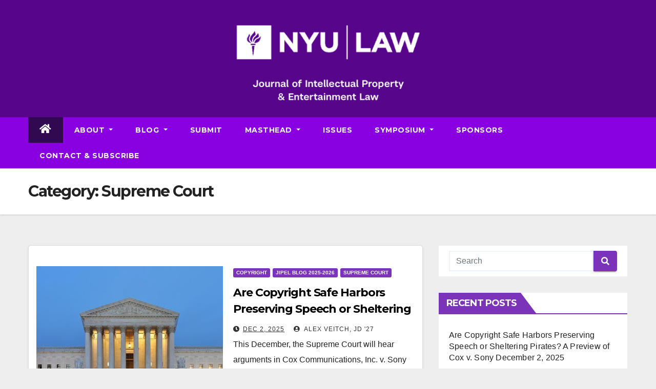

--- FILE ---
content_type: text/html; charset=UTF-8
request_url: https://jipel.law.nyu.edu/category/supreme-court/
body_size: 93963
content:
<!DOCTYPE html>
<html lang="en-US">
<head>
<meta charset="UTF-8">
<meta name="viewport" content="width=device-width, initial-scale=1">
<link rel="profile" href="http://gmpg.org/xfn/11">
<title>Supreme Court &#8211; NYU Journal of Intellectual Property &amp; Entertainment Law</title>
<meta name='robots' content='max-image-preview:large' />
	<style>img:is([sizes="auto" i], [sizes^="auto," i]) { contain-intrinsic-size: 3000px 1500px }</style>
	<link rel='dns-prefetch' href='//fonts.googleapis.com' />
<link rel="alternate" type="application/rss+xml" title="NYU Journal of Intellectual Property &amp; Entertainment Law &raquo; Feed" href="https://jipel.law.nyu.edu/feed/" />
<link rel="alternate" type="application/rss+xml" title="NYU Journal of Intellectual Property &amp; Entertainment Law &raquo; Comments Feed" href="https://jipel.law.nyu.edu/comments/feed/" />
<link rel="alternate" type="application/rss+xml" title="NYU Journal of Intellectual Property &amp; Entertainment Law &raquo; Supreme Court Category Feed" href="https://jipel.law.nyu.edu/category/supreme-court/feed/" />
<script type="text/javascript">
/* <![CDATA[ */
window._wpemojiSettings = {"baseUrl":"https:\/\/s.w.org\/images\/core\/emoji\/16.0.1\/72x72\/","ext":".png","svgUrl":"https:\/\/s.w.org\/images\/core\/emoji\/16.0.1\/svg\/","svgExt":".svg","source":{"wpemoji":"https:\/\/jipel.law.nyu.edu\/wp-includes\/js\/wp-emoji.js?ver=6.8.3","twemoji":"https:\/\/jipel.law.nyu.edu\/wp-includes\/js\/twemoji.js?ver=6.8.3"}};
/**
 * @output wp-includes/js/wp-emoji-loader.js
 */

/**
 * Emoji Settings as exported in PHP via _print_emoji_detection_script().
 * @typedef WPEmojiSettings
 * @type {object}
 * @property {?object} source
 * @property {?string} source.concatemoji
 * @property {?string} source.twemoji
 * @property {?string} source.wpemoji
 * @property {?boolean} DOMReady
 * @property {?Function} readyCallback
 */

/**
 * Support tests.
 * @typedef SupportTests
 * @type {object}
 * @property {?boolean} flag
 * @property {?boolean} emoji
 */

/**
 * IIFE to detect emoji support and load Twemoji if needed.
 *
 * @param {Window} window
 * @param {Document} document
 * @param {WPEmojiSettings} settings
 */
( function wpEmojiLoader( window, document, settings ) {
	if ( typeof Promise === 'undefined' ) {
		return;
	}

	var sessionStorageKey = 'wpEmojiSettingsSupports';
	var tests = [ 'flag', 'emoji' ];

	/**
	 * Checks whether the browser supports offloading to a Worker.
	 *
	 * @since 6.3.0
	 *
	 * @private
	 *
	 * @returns {boolean}
	 */
	function supportsWorkerOffloading() {
		return (
			typeof Worker !== 'undefined' &&
			typeof OffscreenCanvas !== 'undefined' &&
			typeof URL !== 'undefined' &&
			URL.createObjectURL &&
			typeof Blob !== 'undefined'
		);
	}

	/**
	 * @typedef SessionSupportTests
	 * @type {object}
	 * @property {number} timestamp
	 * @property {SupportTests} supportTests
	 */

	/**
	 * Get support tests from session.
	 *
	 * @since 6.3.0
	 *
	 * @private
	 *
	 * @returns {?SupportTests} Support tests, or null if not set or older than 1 week.
	 */
	function getSessionSupportTests() {
		try {
			/** @type {SessionSupportTests} */
			var item = JSON.parse(
				sessionStorage.getItem( sessionStorageKey )
			);
			if (
				typeof item === 'object' &&
				typeof item.timestamp === 'number' &&
				new Date().valueOf() < item.timestamp + 604800 && // Note: Number is a week in seconds.
				typeof item.supportTests === 'object'
			) {
				return item.supportTests;
			}
		} catch ( e ) {}
		return null;
	}

	/**
	 * Persist the supports in session storage.
	 *
	 * @since 6.3.0
	 *
	 * @private
	 *
	 * @param {SupportTests} supportTests Support tests.
	 */
	function setSessionSupportTests( supportTests ) {
		try {
			/** @type {SessionSupportTests} */
			var item = {
				supportTests: supportTests,
				timestamp: new Date().valueOf()
			};

			sessionStorage.setItem(
				sessionStorageKey,
				JSON.stringify( item )
			);
		} catch ( e ) {}
	}

	/**
	 * Checks if two sets of Emoji characters render the same visually.
	 *
	 * This is used to determine if the browser is rendering an emoji with multiple data points
	 * correctly. set1 is the emoji in the correct form, using a zero-width joiner. set2 is the emoji
	 * in the incorrect form, using a zero-width space. If the two sets render the same, then the browser
	 * does not support the emoji correctly.
	 *
	 * This function may be serialized to run in a Worker. Therefore, it cannot refer to variables from the containing
	 * scope. Everything must be passed by parameters.
	 *
	 * @since 4.9.0
	 *
	 * @private
	 *
	 * @param {CanvasRenderingContext2D} context 2D Context.
	 * @param {string} set1 Set of Emoji to test.
	 * @param {string} set2 Set of Emoji to test.
	 *
	 * @return {boolean} True if the two sets render the same.
	 */
	function emojiSetsRenderIdentically( context, set1, set2 ) {
		// Cleanup from previous test.
		context.clearRect( 0, 0, context.canvas.width, context.canvas.height );
		context.fillText( set1, 0, 0 );
		var rendered1 = new Uint32Array(
			context.getImageData(
				0,
				0,
				context.canvas.width,
				context.canvas.height
			).data
		);

		// Cleanup from previous test.
		context.clearRect( 0, 0, context.canvas.width, context.canvas.height );
		context.fillText( set2, 0, 0 );
		var rendered2 = new Uint32Array(
			context.getImageData(
				0,
				0,
				context.canvas.width,
				context.canvas.height
			).data
		);

		return rendered1.every( function ( rendered2Data, index ) {
			return rendered2Data === rendered2[ index ];
		} );
	}

	/**
	 * Checks if the center point of a single emoji is empty.
	 *
	 * This is used to determine if the browser is rendering an emoji with a single data point
	 * correctly. The center point of an incorrectly rendered emoji will be empty. A correctly
	 * rendered emoji will have a non-zero value at the center point.
	 *
	 * This function may be serialized to run in a Worker. Therefore, it cannot refer to variables from the containing
	 * scope. Everything must be passed by parameters.
	 *
	 * @since 6.8.2
	 *
	 * @private
	 *
	 * @param {CanvasRenderingContext2D} context 2D Context.
	 * @param {string} emoji Emoji to test.
	 *
	 * @return {boolean} True if the center point is empty.
	 */
	function emojiRendersEmptyCenterPoint( context, emoji ) {
		// Cleanup from previous test.
		context.clearRect( 0, 0, context.canvas.width, context.canvas.height );
		context.fillText( emoji, 0, 0 );

		// Test if the center point (16, 16) is empty (0,0,0,0).
		var centerPoint = context.getImageData(16, 16, 1, 1);
		for ( var i = 0; i < centerPoint.data.length; i++ ) {
			if ( centerPoint.data[ i ] !== 0 ) {
				// Stop checking the moment it's known not to be empty.
				return false;
			}
		}

		return true;
	}

	/**
	 * Determines if the browser properly renders Emoji that Twemoji can supplement.
	 *
	 * This function may be serialized to run in a Worker. Therefore, it cannot refer to variables from the containing
	 * scope. Everything must be passed by parameters.
	 *
	 * @since 4.2.0
	 *
	 * @private
	 *
	 * @param {CanvasRenderingContext2D} context 2D Context.
	 * @param {string} type Whether to test for support of "flag" or "emoji".
	 * @param {Function} emojiSetsRenderIdentically Reference to emojiSetsRenderIdentically function, needed due to minification.
	 * @param {Function} emojiRendersEmptyCenterPoint Reference to emojiRendersEmptyCenterPoint function, needed due to minification.
	 *
	 * @return {boolean} True if the browser can render emoji, false if it cannot.
	 */
	function browserSupportsEmoji( context, type, emojiSetsRenderIdentically, emojiRendersEmptyCenterPoint ) {
		var isIdentical;

		switch ( type ) {
			case 'flag':
				/*
				 * Test for Transgender flag compatibility. Added in Unicode 13.
				 *
				 * To test for support, we try to render it, and compare the rendering to how it would look if
				 * the browser doesn't render it correctly (white flag emoji + transgender symbol).
				 */
				isIdentical = emojiSetsRenderIdentically(
					context,
					'\uD83C\uDFF3\uFE0F\u200D\u26A7\uFE0F', // as a zero-width joiner sequence
					'\uD83C\uDFF3\uFE0F\u200B\u26A7\uFE0F' // separated by a zero-width space
				);

				if ( isIdentical ) {
					return false;
				}

				/*
				 * Test for Sark flag compatibility. This is the least supported of the letter locale flags,
				 * so gives us an easy test for full support.
				 *
				 * To test for support, we try to render it, and compare the rendering to how it would look if
				 * the browser doesn't render it correctly ([C] + [Q]).
				 */
				isIdentical = emojiSetsRenderIdentically(
					context,
					'\uD83C\uDDE8\uD83C\uDDF6', // as the sequence of two code points
					'\uD83C\uDDE8\u200B\uD83C\uDDF6' // as the two code points separated by a zero-width space
				);

				if ( isIdentical ) {
					return false;
				}

				/*
				 * Test for English flag compatibility. England is a country in the United Kingdom, it
				 * does not have a two letter locale code but rather a five letter sub-division code.
				 *
				 * To test for support, we try to render it, and compare the rendering to how it would look if
				 * the browser doesn't render it correctly (black flag emoji + [G] + [B] + [E] + [N] + [G]).
				 */
				isIdentical = emojiSetsRenderIdentically(
					context,
					// as the flag sequence
					'\uD83C\uDFF4\uDB40\uDC67\uDB40\uDC62\uDB40\uDC65\uDB40\uDC6E\uDB40\uDC67\uDB40\uDC7F',
					// with each code point separated by a zero-width space
					'\uD83C\uDFF4\u200B\uDB40\uDC67\u200B\uDB40\uDC62\u200B\uDB40\uDC65\u200B\uDB40\uDC6E\u200B\uDB40\uDC67\u200B\uDB40\uDC7F'
				);

				return ! isIdentical;
			case 'emoji':
				/*
				 * Does Emoji 16.0 cause the browser to go splat?
				 *
				 * To test for Emoji 16.0 support, try to render a new emoji: Splatter.
				 *
				 * The splatter emoji is a single code point emoji. Testing for browser support
				 * required testing the center point of the emoji to see if it is empty.
				 *
				 * 0xD83E 0xDEDF (\uD83E\uDEDF) == 🫟 Splatter.
				 *
				 * When updating this test, please ensure that the emoji is either a single code point
				 * or switch to using the emojiSetsRenderIdentically function and testing with a zero-width
				 * joiner vs a zero-width space.
				 */
				var notSupported = emojiRendersEmptyCenterPoint( context, '\uD83E\uDEDF' );
				return ! notSupported;
		}

		return false;
	}

	/**
	 * Checks emoji support tests.
	 *
	 * This function may be serialized to run in a Worker. Therefore, it cannot refer to variables from the containing
	 * scope. Everything must be passed by parameters.
	 *
	 * @since 6.3.0
	 *
	 * @private
	 *
	 * @param {string[]} tests Tests.
	 * @param {Function} browserSupportsEmoji Reference to browserSupportsEmoji function, needed due to minification.
	 * @param {Function} emojiSetsRenderIdentically Reference to emojiSetsRenderIdentically function, needed due to minification.
	 * @param {Function} emojiRendersEmptyCenterPoint Reference to emojiRendersEmptyCenterPoint function, needed due to minification.
	 *
	 * @return {SupportTests} Support tests.
	 */
	function testEmojiSupports( tests, browserSupportsEmoji, emojiSetsRenderIdentically, emojiRendersEmptyCenterPoint ) {
		var canvas;
		if (
			typeof WorkerGlobalScope !== 'undefined' &&
			self instanceof WorkerGlobalScope
		) {
			canvas = new OffscreenCanvas( 300, 150 ); // Dimensions are default for HTMLCanvasElement.
		} else {
			canvas = document.createElement( 'canvas' );
		}

		var context = canvas.getContext( '2d', { willReadFrequently: true } );

		/*
		 * Chrome on OS X added native emoji rendering in M41. Unfortunately,
		 * it doesn't work when the font is bolder than 500 weight. So, we
		 * check for bold rendering support to avoid invisible emoji in Chrome.
		 */
		context.textBaseline = 'top';
		context.font = '600 32px Arial';

		var supports = {};
		tests.forEach( function ( test ) {
			supports[ test ] = browserSupportsEmoji( context, test, emojiSetsRenderIdentically, emojiRendersEmptyCenterPoint );
		} );
		return supports;
	}

	/**
	 * Adds a script to the head of the document.
	 *
	 * @ignore
	 *
	 * @since 4.2.0
	 *
	 * @param {string} src The url where the script is located.
	 *
	 * @return {void}
	 */
	function addScript( src ) {
		var script = document.createElement( 'script' );
		script.src = src;
		script.defer = true;
		document.head.appendChild( script );
	}

	settings.supports = {
		everything: true,
		everythingExceptFlag: true
	};

	// Create a promise for DOMContentLoaded since the worker logic may finish after the event has fired.
	var domReadyPromise = new Promise( function ( resolve ) {
		document.addEventListener( 'DOMContentLoaded', resolve, {
			once: true
		} );
	} );

	// Obtain the emoji support from the browser, asynchronously when possible.
	new Promise( function ( resolve ) {
		var supportTests = getSessionSupportTests();
		if ( supportTests ) {
			resolve( supportTests );
			return;
		}

		if ( supportsWorkerOffloading() ) {
			try {
				// Note that the functions are being passed as arguments due to minification.
				var workerScript =
					'postMessage(' +
					testEmojiSupports.toString() +
					'(' +
					[
						JSON.stringify( tests ),
						browserSupportsEmoji.toString(),
						emojiSetsRenderIdentically.toString(),
						emojiRendersEmptyCenterPoint.toString()
					].join( ',' ) +
					'));';
				var blob = new Blob( [ workerScript ], {
					type: 'text/javascript'
				} );
				var worker = new Worker( URL.createObjectURL( blob ), { name: 'wpTestEmojiSupports' } );
				worker.onmessage = function ( event ) {
					supportTests = event.data;
					setSessionSupportTests( supportTests );
					worker.terminate();
					resolve( supportTests );
				};
				return;
			} catch ( e ) {}
		}

		supportTests = testEmojiSupports( tests, browserSupportsEmoji, emojiSetsRenderIdentically, emojiRendersEmptyCenterPoint );
		setSessionSupportTests( supportTests );
		resolve( supportTests );
	} )
		// Once the browser emoji support has been obtained from the session, finalize the settings.
		.then( function ( supportTests ) {
			/*
			 * Tests the browser support for flag emojis and other emojis, and adjusts the
			 * support settings accordingly.
			 */
			for ( var test in supportTests ) {
				settings.supports[ test ] = supportTests[ test ];

				settings.supports.everything =
					settings.supports.everything && settings.supports[ test ];

				if ( 'flag' !== test ) {
					settings.supports.everythingExceptFlag =
						settings.supports.everythingExceptFlag &&
						settings.supports[ test ];
				}
			}

			settings.supports.everythingExceptFlag =
				settings.supports.everythingExceptFlag &&
				! settings.supports.flag;

			// Sets DOMReady to false and assigns a ready function to settings.
			settings.DOMReady = false;
			settings.readyCallback = function () {
				settings.DOMReady = true;
			};
		} )
		.then( function () {
			return domReadyPromise;
		} )
		.then( function () {
			// When the browser can not render everything we need to load a polyfill.
			if ( ! settings.supports.everything ) {
				settings.readyCallback();

				var src = settings.source || {};

				if ( src.concatemoji ) {
					addScript( src.concatemoji );
				} else if ( src.wpemoji && src.twemoji ) {
					addScript( src.twemoji );
					addScript( src.wpemoji );
				}
			}
		} );
} )( window, document, window._wpemojiSettings );

/* ]]> */
</script>
<style id='wp-emoji-styles-inline-css' type='text/css'>

	img.wp-smiley, img.emoji {
		display: inline !important;
		border: none !important;
		box-shadow: none !important;
		height: 1em !important;
		width: 1em !important;
		margin: 0 0.07em !important;
		vertical-align: -0.1em !important;
		background: none !important;
		padding: 0 !important;
	}
</style>
<link rel='stylesheet' id='wp-block-library-css' href='https://jipel.law.nyu.edu/wp-includes/css/dist/block-library/style.css?ver=6.8.3' type='text/css' media='all' />
<style id='classic-theme-styles-inline-css' type='text/css'>
/**
 * These rules are needed for backwards compatibility.
 * They should match the button element rules in the base theme.json file.
 */
.wp-block-button__link {
	color: #ffffff;
	background-color: #32373c;
	border-radius: 9999px; /* 100% causes an oval, but any explicit but really high value retains the pill shape. */

	/* This needs a low specificity so it won't override the rules from the button element if defined in theme.json. */
	box-shadow: none;
	text-decoration: none;

	/* The extra 2px are added to size solids the same as the outline versions.*/
	padding: calc(0.667em + 2px) calc(1.333em + 2px);

	font-size: 1.125em;
}

.wp-block-file__button {
	background: #32373c;
	color: #ffffff;
	text-decoration: none;
}

</style>
<style id='global-styles-inline-css' type='text/css'>
:root{--wp--preset--aspect-ratio--square: 1;--wp--preset--aspect-ratio--4-3: 4/3;--wp--preset--aspect-ratio--3-4: 3/4;--wp--preset--aspect-ratio--3-2: 3/2;--wp--preset--aspect-ratio--2-3: 2/3;--wp--preset--aspect-ratio--16-9: 16/9;--wp--preset--aspect-ratio--9-16: 9/16;--wp--preset--color--black: #000000;--wp--preset--color--cyan-bluish-gray: #abb8c3;--wp--preset--color--white: #ffffff;--wp--preset--color--pale-pink: #f78da7;--wp--preset--color--vivid-red: #cf2e2e;--wp--preset--color--luminous-vivid-orange: #ff6900;--wp--preset--color--luminous-vivid-amber: #fcb900;--wp--preset--color--light-green-cyan: #7bdcb5;--wp--preset--color--vivid-green-cyan: #00d084;--wp--preset--color--pale-cyan-blue: #8ed1fc;--wp--preset--color--vivid-cyan-blue: #0693e3;--wp--preset--color--vivid-purple: #9b51e0;--wp--preset--gradient--vivid-cyan-blue-to-vivid-purple: linear-gradient(135deg,rgba(6,147,227,1) 0%,rgb(155,81,224) 100%);--wp--preset--gradient--light-green-cyan-to-vivid-green-cyan: linear-gradient(135deg,rgb(122,220,180) 0%,rgb(0,208,130) 100%);--wp--preset--gradient--luminous-vivid-amber-to-luminous-vivid-orange: linear-gradient(135deg,rgba(252,185,0,1) 0%,rgba(255,105,0,1) 100%);--wp--preset--gradient--luminous-vivid-orange-to-vivid-red: linear-gradient(135deg,rgba(255,105,0,1) 0%,rgb(207,46,46) 100%);--wp--preset--gradient--very-light-gray-to-cyan-bluish-gray: linear-gradient(135deg,rgb(238,238,238) 0%,rgb(169,184,195) 100%);--wp--preset--gradient--cool-to-warm-spectrum: linear-gradient(135deg,rgb(74,234,220) 0%,rgb(151,120,209) 20%,rgb(207,42,186) 40%,rgb(238,44,130) 60%,rgb(251,105,98) 80%,rgb(254,248,76) 100%);--wp--preset--gradient--blush-light-purple: linear-gradient(135deg,rgb(255,206,236) 0%,rgb(152,150,240) 100%);--wp--preset--gradient--blush-bordeaux: linear-gradient(135deg,rgb(254,205,165) 0%,rgb(254,45,45) 50%,rgb(107,0,62) 100%);--wp--preset--gradient--luminous-dusk: linear-gradient(135deg,rgb(255,203,112) 0%,rgb(199,81,192) 50%,rgb(65,88,208) 100%);--wp--preset--gradient--pale-ocean: linear-gradient(135deg,rgb(255,245,203) 0%,rgb(182,227,212) 50%,rgb(51,167,181) 100%);--wp--preset--gradient--electric-grass: linear-gradient(135deg,rgb(202,248,128) 0%,rgb(113,206,126) 100%);--wp--preset--gradient--midnight: linear-gradient(135deg,rgb(2,3,129) 0%,rgb(40,116,252) 100%);--wp--preset--font-size--small: 13px;--wp--preset--font-size--medium: 20px;--wp--preset--font-size--large: 36px;--wp--preset--font-size--x-large: 42px;--wp--preset--spacing--20: 0.44rem;--wp--preset--spacing--30: 0.67rem;--wp--preset--spacing--40: 1rem;--wp--preset--spacing--50: 1.5rem;--wp--preset--spacing--60: 2.25rem;--wp--preset--spacing--70: 3.38rem;--wp--preset--spacing--80: 5.06rem;--wp--preset--shadow--natural: 6px 6px 9px rgba(0, 0, 0, 0.2);--wp--preset--shadow--deep: 12px 12px 50px rgba(0, 0, 0, 0.4);--wp--preset--shadow--sharp: 6px 6px 0px rgba(0, 0, 0, 0.2);--wp--preset--shadow--outlined: 6px 6px 0px -3px rgba(255, 255, 255, 1), 6px 6px rgba(0, 0, 0, 1);--wp--preset--shadow--crisp: 6px 6px 0px rgba(0, 0, 0, 1);}:where(.is-layout-flex){gap: 0.5em;}:where(.is-layout-grid){gap: 0.5em;}body .is-layout-flex{display: flex;}.is-layout-flex{flex-wrap: wrap;align-items: center;}.is-layout-flex > :is(*, div){margin: 0;}body .is-layout-grid{display: grid;}.is-layout-grid > :is(*, div){margin: 0;}:where(.wp-block-columns.is-layout-flex){gap: 2em;}:where(.wp-block-columns.is-layout-grid){gap: 2em;}:where(.wp-block-post-template.is-layout-flex){gap: 1.25em;}:where(.wp-block-post-template.is-layout-grid){gap: 1.25em;}.has-black-color{color: var(--wp--preset--color--black) !important;}.has-cyan-bluish-gray-color{color: var(--wp--preset--color--cyan-bluish-gray) !important;}.has-white-color{color: var(--wp--preset--color--white) !important;}.has-pale-pink-color{color: var(--wp--preset--color--pale-pink) !important;}.has-vivid-red-color{color: var(--wp--preset--color--vivid-red) !important;}.has-luminous-vivid-orange-color{color: var(--wp--preset--color--luminous-vivid-orange) !important;}.has-luminous-vivid-amber-color{color: var(--wp--preset--color--luminous-vivid-amber) !important;}.has-light-green-cyan-color{color: var(--wp--preset--color--light-green-cyan) !important;}.has-vivid-green-cyan-color{color: var(--wp--preset--color--vivid-green-cyan) !important;}.has-pale-cyan-blue-color{color: var(--wp--preset--color--pale-cyan-blue) !important;}.has-vivid-cyan-blue-color{color: var(--wp--preset--color--vivid-cyan-blue) !important;}.has-vivid-purple-color{color: var(--wp--preset--color--vivid-purple) !important;}.has-black-background-color{background-color: var(--wp--preset--color--black) !important;}.has-cyan-bluish-gray-background-color{background-color: var(--wp--preset--color--cyan-bluish-gray) !important;}.has-white-background-color{background-color: var(--wp--preset--color--white) !important;}.has-pale-pink-background-color{background-color: var(--wp--preset--color--pale-pink) !important;}.has-vivid-red-background-color{background-color: var(--wp--preset--color--vivid-red) !important;}.has-luminous-vivid-orange-background-color{background-color: var(--wp--preset--color--luminous-vivid-orange) !important;}.has-luminous-vivid-amber-background-color{background-color: var(--wp--preset--color--luminous-vivid-amber) !important;}.has-light-green-cyan-background-color{background-color: var(--wp--preset--color--light-green-cyan) !important;}.has-vivid-green-cyan-background-color{background-color: var(--wp--preset--color--vivid-green-cyan) !important;}.has-pale-cyan-blue-background-color{background-color: var(--wp--preset--color--pale-cyan-blue) !important;}.has-vivid-cyan-blue-background-color{background-color: var(--wp--preset--color--vivid-cyan-blue) !important;}.has-vivid-purple-background-color{background-color: var(--wp--preset--color--vivid-purple) !important;}.has-black-border-color{border-color: var(--wp--preset--color--black) !important;}.has-cyan-bluish-gray-border-color{border-color: var(--wp--preset--color--cyan-bluish-gray) !important;}.has-white-border-color{border-color: var(--wp--preset--color--white) !important;}.has-pale-pink-border-color{border-color: var(--wp--preset--color--pale-pink) !important;}.has-vivid-red-border-color{border-color: var(--wp--preset--color--vivid-red) !important;}.has-luminous-vivid-orange-border-color{border-color: var(--wp--preset--color--luminous-vivid-orange) !important;}.has-luminous-vivid-amber-border-color{border-color: var(--wp--preset--color--luminous-vivid-amber) !important;}.has-light-green-cyan-border-color{border-color: var(--wp--preset--color--light-green-cyan) !important;}.has-vivid-green-cyan-border-color{border-color: var(--wp--preset--color--vivid-green-cyan) !important;}.has-pale-cyan-blue-border-color{border-color: var(--wp--preset--color--pale-cyan-blue) !important;}.has-vivid-cyan-blue-border-color{border-color: var(--wp--preset--color--vivid-cyan-blue) !important;}.has-vivid-purple-border-color{border-color: var(--wp--preset--color--vivid-purple) !important;}.has-vivid-cyan-blue-to-vivid-purple-gradient-background{background: var(--wp--preset--gradient--vivid-cyan-blue-to-vivid-purple) !important;}.has-light-green-cyan-to-vivid-green-cyan-gradient-background{background: var(--wp--preset--gradient--light-green-cyan-to-vivid-green-cyan) !important;}.has-luminous-vivid-amber-to-luminous-vivid-orange-gradient-background{background: var(--wp--preset--gradient--luminous-vivid-amber-to-luminous-vivid-orange) !important;}.has-luminous-vivid-orange-to-vivid-red-gradient-background{background: var(--wp--preset--gradient--luminous-vivid-orange-to-vivid-red) !important;}.has-very-light-gray-to-cyan-bluish-gray-gradient-background{background: var(--wp--preset--gradient--very-light-gray-to-cyan-bluish-gray) !important;}.has-cool-to-warm-spectrum-gradient-background{background: var(--wp--preset--gradient--cool-to-warm-spectrum) !important;}.has-blush-light-purple-gradient-background{background: var(--wp--preset--gradient--blush-light-purple) !important;}.has-blush-bordeaux-gradient-background{background: var(--wp--preset--gradient--blush-bordeaux) !important;}.has-luminous-dusk-gradient-background{background: var(--wp--preset--gradient--luminous-dusk) !important;}.has-pale-ocean-gradient-background{background: var(--wp--preset--gradient--pale-ocean) !important;}.has-electric-grass-gradient-background{background: var(--wp--preset--gradient--electric-grass) !important;}.has-midnight-gradient-background{background: var(--wp--preset--gradient--midnight) !important;}.has-small-font-size{font-size: var(--wp--preset--font-size--small) !important;}.has-medium-font-size{font-size: var(--wp--preset--font-size--medium) !important;}.has-large-font-size{font-size: var(--wp--preset--font-size--large) !important;}.has-x-large-font-size{font-size: var(--wp--preset--font-size--x-large) !important;}
:where(.wp-block-post-template.is-layout-flex){gap: 1.25em;}:where(.wp-block-post-template.is-layout-grid){gap: 1.25em;}
:where(.wp-block-columns.is-layout-flex){gap: 2em;}:where(.wp-block-columns.is-layout-grid){gap: 2em;}
:root :where(.wp-block-pullquote){font-size: 1.5em;line-height: 1.6;}
</style>
<link rel='stylesheet' id='collapscore-css-css' href='https://jipel.law.nyu.edu/wp-content/plugins/jquery-collapse-o-matic/css/core_style.css?ver=1.0' type='text/css' media='all' />
<link rel='stylesheet' id='collapseomatic-css-css' href='https://jipel.law.nyu.edu/wp-content/plugins/jquery-collapse-o-matic/css/light_style.css?ver=1.6' type='text/css' media='all' />
<link rel='stylesheet' id='newsup-fonts-css' href='//fonts.googleapis.com/css?family=Montserrat%3A400%2C500%2C700%2C800%7CWork%2BSans%3A300%2C400%2C500%2C600%2C700%2C800%2C900%26display%3Dswap&#038;subset=latin%2Clatin-ext' type='text/css' media='all' />
<link rel='stylesheet' id='bootstrap-css' href='https://jipel.law.nyu.edu/wp-content/themes/newsup/css/bootstrap.css?ver=6.8.3' type='text/css' media='all' />
<link rel='stylesheet' id='newsup-style-css' href='https://jipel.law.nyu.edu/wp-content/themes/news-way/style.css?ver=6.8.3' type='text/css' media='all' />
<link rel='stylesheet' id='font-awesome-5-all-css' href='https://jipel.law.nyu.edu/wp-content/themes/newsup/css/font-awesome/css/all.min.css?ver=6.8.3' type='text/css' media='all' />
<link rel='stylesheet' id='font-awesome-4-shim-css' href='https://jipel.law.nyu.edu/wp-content/themes/newsup/css/font-awesome/css/v4-shims.min.css?ver=6.8.3' type='text/css' media='all' />
<link rel='stylesheet' id='owl-carousel-css' href='https://jipel.law.nyu.edu/wp-content/themes/newsup/css/owl.carousel.css?ver=6.8.3' type='text/css' media='all' />
<link rel='stylesheet' id='smartmenus-css' href='https://jipel.law.nyu.edu/wp-content/themes/newsup/css/jquery.smartmenus.bootstrap.css?ver=6.8.3' type='text/css' media='all' />
<link rel='stylesheet' id='newsup-style-parent-css' href='https://jipel.law.nyu.edu/wp-content/themes/newsup/style.css?ver=6.8.3' type='text/css' media='all' />
<link rel='stylesheet' id='newsway-style-css' href='https://jipel.law.nyu.edu/wp-content/themes/news-way/style.css?ver=1.0' type='text/css' media='all' />
<link rel='stylesheet' id='newsway-default-css-css' href='https://jipel.law.nyu.edu/wp-content/themes/news-way/css/colors/default.css?ver=6.8.3' type='text/css' media='all' />
<script type="text/javascript" src="https://jipel.law.nyu.edu/wp-includes/js/jquery/jquery.js?ver=3.7.1" id="jquery-core-js"></script>
<script type="text/javascript" src="https://jipel.law.nyu.edu/wp-includes/js/jquery/jquery-migrate.js?ver=3.4.1" id="jquery-migrate-js"></script>
<script type="text/javascript" src="https://jipel.law.nyu.edu/wp-content/themes/newsup/js/navigation.js?ver=6.8.3" id="newsup-navigation-js"></script>
<script type="text/javascript" src="https://jipel.law.nyu.edu/wp-content/themes/newsup/js/bootstrap.js?ver=6.8.3" id="bootstrap-js"></script>
<script type="text/javascript" src="https://jipel.law.nyu.edu/wp-content/themes/newsup/js/owl.carousel.min.js?ver=6.8.3" id="owl-carousel-min-js"></script>
<script type="text/javascript" src="https://jipel.law.nyu.edu/wp-content/themes/newsup/js/jquery.smartmenus.js?ver=6.8.3" id="smartmenus-js-js"></script>
<script type="text/javascript" src="https://jipel.law.nyu.edu/wp-content/themes/newsup/js/jquery.smartmenus.bootstrap.js?ver=6.8.3" id="bootstrap-smartmenus-js-js"></script>
<script type="text/javascript" src="https://jipel.law.nyu.edu/wp-content/themes/newsup/js/jquery.marquee.js?ver=6.8.3" id="newsup-marquee-js-js"></script>
<script type="text/javascript" src="https://jipel.law.nyu.edu/wp-content/themes/newsup/js/main.js?ver=6.8.3" id="newsup-main-js-js"></script>
<link rel="https://api.w.org/" href="https://jipel.law.nyu.edu/wp-json/" /><link rel="alternate" title="JSON" type="application/json" href="https://jipel.law.nyu.edu/wp-json/wp/v2/categories/123" /><link rel="EditURI" type="application/rsd+xml" title="RSD" href="https://jipel.law.nyu.edu/xmlrpc.php?rsd" />
<meta name="generator" content="WordPress 6.8.3" />
<script type="text/javascript">//<![CDATA[
  function external_links_in_new_windows_loop() {
    if (!document.links) {
      document.links = document.getElementsByTagName('a');
    }
    var change_link = false;
    var force = '';
    var ignore = '';

    for (var t=0; t<document.links.length; t++) {
      var all_links = document.links[t];
      change_link = false;
      
      if(document.links[t].hasAttribute('onClick') == false) {
        // forced if the address starts with http (or also https), but does not link to the current domain
        if(all_links.href.search(/^http/) != -1 && all_links.href.search('jipel.law.nyu.edu') == -1 && all_links.href.search(/^#/) == -1) {
          // console.log('Changed ' + all_links.href);
          change_link = true;
        }
          
        if(force != '' && all_links.href.search(force) != -1) {
          // forced
          // console.log('force ' + all_links.href);
          change_link = true;
        }
        
        if(ignore != '' && all_links.href.search(ignore) != -1) {
          // console.log('ignore ' + all_links.href);
          // ignored
          change_link = false;
        }

        if(change_link == true) {
          // console.log('Changed ' + all_links.href);
          document.links[t].setAttribute('onClick', 'javascript:window.open(\'' + all_links.href.replace(/'/g, '') + '\', \'_blank\', \'noopener\'); return false;');
          document.links[t].removeAttribute('target');
        }
      }
    }
  }
  
  // Load
  function external_links_in_new_windows_load(func)
  {  
    var oldonload = window.onload;
    if (typeof window.onload != 'function'){
      window.onload = func;
    } else {
      window.onload = function(){
        oldonload();
        func();
      }
    }
  }

  external_links_in_new_windows_load(external_links_in_new_windows_loop);
  //]]></script>

<style type="text/css" id="custom-background-css">
    .wrapper { background-color: eeeeee; }
</style>
    <style type="text/css">
            .site-title,
        .site-description {
            position: absolute;
            clip: rect(1px, 1px, 1px, 1px);
        }
        </style>
    <style type="text/css" id="custom-background-css">
body.custom-background { background-color: #eeeeee; }
</style>
	<link rel="icon" href="https://jipel.law.nyu.edu/wp-content/uploads/2022/07/cropped-cropped-Screen-Shot-2020-12-31-at-12.38.47-PM-1-32x32.png" sizes="32x32" />
<link rel="icon" href="https://jipel.law.nyu.edu/wp-content/uploads/2022/07/cropped-cropped-Screen-Shot-2020-12-31-at-12.38.47-PM-1-192x192.png" sizes="192x192" />
<link rel="apple-touch-icon" href="https://jipel.law.nyu.edu/wp-content/uploads/2022/07/cropped-cropped-Screen-Shot-2020-12-31-at-12.38.47-PM-1-180x180.png" />
<meta name="msapplication-TileImage" content="https://jipel.law.nyu.edu/wp-content/uploads/2022/07/cropped-cropped-Screen-Shot-2020-12-31-at-12.38.47-PM-1-270x270.png" />
		<style type="text/css" id="wp-custom-css">
			


/*=== navbar Header colors ===*/
.mg-headwidget .navbar-wp {
	background: #8900e1;
}
.mg-headwidget .navbar-header .navbar-brand {
	color: #222;
}
.header-widget .mg-header-box .mg-social li span.icon-soci a {
    color: #999;
}
.header-widget .mg-header-box .mg-social span.icon-soci:hover a, .header-widget .mg-header-box .mg-social span.icon-soci:focus a {
    color: #7B34B9;
}
.mg-headwidget .navbar-wp .navbar-nav > li> a {
	color: #fff;
}

.mg-headwidget .navbar-wp .navbar-nav > li> a:hover {
    color: rgba(47,10,80,0.71);
}

.mg-headwidget .navbar-wp .navbar-nav > li > a:focus, .mg-headwidget .navbar-wp .navbar-nav > .active > a, .mg-headwidget .navbar-wp .navbar-nav > .active > a:hover, .mg-headwidget .navbar-wp .navbar-nav > .active > a:focus {
	color: #fff;
	background: #2F0A50;
}

.mobilehomebtn {
    background: #7B34B9;
    color: #fff;
}

.mobilehomebtn:hover{color:#fff;}
.btn:hover, .btn:focus, .btn.focus{
	color: #fff;}


/*=== navbar dropdown colors ===*/ 
.navbar-wp .dropdown-menu {
	background: #2F0A50;
}
.navbar-wp .dropdown-menu > li > a {
	background: #8900e1;
	color: #fff;
}
.navbar-wp .dropdown-menu > .active > a, .navbar-wp .dropdown-menu > .active > a:hover, .navbar-wp .dropdown-menu > .active > a:focus {
	background: #2F0A50;
	color: #fff;
}
.navbar-wp .dropdown-menu > li > a:hover, .navbar-wp .dropdown-menu > li > a:focus {
	background: #2F0A50;
}
.navbar-wp .navbar-nav > .disabled > a, .navbar-wp .navbar-nav > .disabled > a:hover, .navbar-wp .navbar-nav > .disabled > a:focus {
	color: #ccc;
}


/*==================== pagination color ====================*/
.navigation.pagination .nav-links .page-numbers, .navigation.pagination .nav-links a {
	background: #fff;
	color: #999;
}
.navigation.pagination .nav-links .page-numbers:hover, .navigation.pagination .nav-links .page-numbers:focus, .navigation.pagination .nav-links .page-numbers.current, .navigation.pagination .nav-links .page-numbers.current:hover,  .navigation.pagination .nav-links .page-numbers.current:focus {
	border-color: #7B34B9;
	background: #7B34B9;
	color: #fff;
}
.pagination > .active > a, .pagination > .active > span, .pagination > .active > a:hover, .pagination > .active > span:hover, .pagination > .active > a:focus, .pagination > .active > span:focus {
    border-color: #7B34B9;
	background: #7B34B9;
	color: #fff;
}

/*==================== Sidebar ====================*/
.mg-sidebar .mg-widget {
	background: #fff;
	border-color: #eee;
}
.mg-wid-title {
	border-color: #7B34B9;
}
.mg-sidebar .mg-widget h6 {
	background: #7B34B9;
	color: #fff;
}

.mg-sidebar .mg-widget h6::before {
	border-left-color: #7B34B9;
    border-color: transparent transparent transparent #7B34B9;
}
.mg-sidebar .mg-widget ul li {
	border-color: #eee;
}
.mg-sidebar .mg-widget ul li a {
	color: #222;
}
.mg-sidebar .mg-widget ul li a:hover, .mg-sidebar .mg-widget ul li a:focus {
	color: #7B34B9;
}
.mg-sidebar .mg-widget ul li .mg-blog-category a, .mg-sidebar .mg-widget ul li .mg-blog-category a:hover {
    color: #fff;
}

.mg-sidebar .mg-widget .mg-blog-post h3 a {
	color: #212121;
}
.mg-sidebar .mg-widget .mg-blog-post h3 a:hover {
	color: #7B34B9;
}
.mg-sidebar .mg-widget.widget_search .btn {
	color: #fff;
	background: #7B34B9;
}
.mg-sidebar .mg-widget.widget_search .btn:hover, .mg-sidebar .mg-widget.widget_search .btn:focus {
	background: #7B34B9;
}

/*==================== post ====================*/
.mg-blog-post-box .mg-header h1 a {
	color: #000;
}
.mg-blog-post .bottom h4, .mg-blog-post .bottom h4 a {
	color: #fff;
}
.mg-blog-post .bottom h4:hover, .mg-blog-post .bottom h4 a:hover, .mg-posts-modul-6 .mg-sec-top-post .title a:hover, .mg-blog-inner h4 a:hover {
	color: #7B34B9;
}

.mg-blog-post-box h4.title:hover, .mg-blog-post-box h4.title a:hover, .mg-blog-post-box h4.title:focus, .mg-blog-post-box h4.title a:focus {
	color: #7B34B9;
}
.mg-blog-category a{
    color: #fff;
    background: #7B34B9;
}

.mg-blog-post.lg .mg-blog-meta a:hover , .mg-blog-post.lg .mg-blog-meta a:focus {
	color: #7B34B9;
}

.mg-blog-meta a:hover {
	color: #7B34B9;
}

.mg-blog-post.lg .mg-blog-meta a:hover , .mg-blog-post.lg .mg-blog-meta a:focus {
	color: #7B34B9;
}

.post-form {
    color: #fff;
    background: #7B34B9;
}

/*==================== author ====================*/
.mg-info-author-block a:hover
{
	color: #7B34B9;	
}

.mg-blog-category a:hover {
    color: #000000;
}

a.newsup-categories.category-color-1 {
    background: #7B34B9;
}

a {
    color:#57068c;
}

a:hover {
	color:  #4E7AA1;
}


/*==================== footer ====================*/
footer .overlay {
    background: #57068c;
}

footer .mg-footer-copyright {
    background: #8900e1;
}

/*==================== scroll To Top ====================*/
.ta_upscr {
	background: #8900e1;
	border-color: #000000;
	color: #fff !important;
}

/*========= page break ==*/
.btn-theme, .more_btn, .more-link {
    background: #ab82c5;
    color: #fff;
    border-color: #fff;
}


		</style>
		</head>
<body class="archive category category-supreme-court category-123 custom-background wp-custom-logo wp-embed-responsive wp-theme-newsup wp-child-theme-news-way hfeed  ta-hide-date-author-in-list" >
<div id="page" class="site">
<a class="skip-link screen-reader-text" href="#content">
Skip to content</a>
    <div class="wrapper">
        <header class="mg-headwidget center light">
            <!--==================== TOP BAR ====================-->

            <div class="clearfix"></div>
                        <div class="mg-nav-widget-area-back" style='background-image: url("" );'>
                        <div class="overlay">
              <div class="inner"  style="background-color:#57068c;" > 
                <div class="container-fluid">
    <div class="mg-nav-widget-area">
        <div class="row align-items-center">
                        <div class="col-md-4 col-sm-4 text-center-xs">
              
            </div>

            <div class="col-md-4 col-sm-4 text-center-xs">
                <div class="navbar-header">
                      <a href="https://jipel.law.nyu.edu/" class="navbar-brand" rel="home"><img width="389" height="180" src="https://jipel.law.nyu.edu/wp-content/uploads/2025/10/cropped-cropped-cropped-cropped-cropped-cropped-cropped-cropped-JIPEL25-26_WHITE_transparent-1-e1759759053309.png" class="custom-logo" alt="NYU Journal of Intellectual Property &amp; Entertainment Law" decoding="async" fetchpriority="high" srcset="https://jipel.law.nyu.edu/wp-content/uploads/2025/10/cropped-cropped-cropped-cropped-cropped-cropped-cropped-cropped-JIPEL25-26_WHITE_transparent-1-e1759759053309.png 389w, https://jipel.law.nyu.edu/wp-content/uploads/2025/10/cropped-cropped-cropped-cropped-cropped-cropped-cropped-cropped-JIPEL25-26_WHITE_transparent-1-e1759759053309-300x139.png 300w" sizes="(max-width: 389px) 100vw, 389px" /></a>                </div>
            </div>


                         <div class="col-md-4 col-sm-4 text-center-xs">
                <ul class="mg-social-header-section mg-social info-right">
                    
                                      </ul>
            </div>
                    </div>
    </div>
</div>
              </div>
              </div>
          </div>
    <div class="mg-menu-full">
      <nav class="navbar navbar-expand-lg navbar-wp">
        <div class="container-fluid">
          <!-- Right nav -->
                    <div class="m-header align-items-center">
                                                <a class="mobilehomebtn" href="https://jipel.law.nyu.edu"><span class="fas fa-home"></span></a>
                        <!-- navbar-toggle -->
                        <button class="navbar-toggler mx-auto" type="button" data-toggle="collapse" data-target="#navbar-wp" aria-controls="navbarSupportedContent" aria-expanded="false" aria-label="Toggle navigation">
                          <i class="fas fa-bars"></i>
                        </button>
                        <!-- /navbar-toggle -->
                        <div class="dropdown show mg-search-box pr-2 d-none">
                            <a class="dropdown-toggle msearch ml-auto" href="#" role="button" id="dropdownMenuLink" data-toggle="dropdown" aria-haspopup="true" aria-expanded="false">
                               <i class="fas fa-search"></i>
                            </a>

                            <div class="dropdown-menu searchinner" aria-labelledby="dropdownMenuLink">
                        <form role="search" method="get" id="searchform" action="https://jipel.law.nyu.edu/">
  <div class="input-group">
    <input type="search" class="form-control" placeholder="Search" value="" name="s" />
    <span class="input-group-btn btn-default">
    <button type="submit" class="btn"> <i class="fas fa-search"></i> </button>
    </span> </div>
</form>                      </div>
                        </div>
                        
                    </div>
                    <!-- /Right nav -->
         
          
                  <div class="collapse navbar-collapse" id="navbar-wp">
                  	<div class="d-md-block">
                  <ul id="menu-navigation-menu" class="nav navbar-nav mr-auto"><li class="active home"><a class="homebtn" href="https://jipel.law.nyu.edu"><span class='fas fa-home'></span></a></li><li id="menu-item-2544" class="menu-item menu-item-type-post_type menu-item-object-page menu-item-has-children menu-item-2544 dropdown"><a class="nav-link" title="About" href="https://jipel.law.nyu.edu/about/" data-toggle="dropdown" class="dropdown-toggle">About </a>
<ul role="menu" class=" dropdown-menu">
	<li id="menu-item-10187" class="menu-item menu-item-type-post_type menu-item-object-page current_page_parent menu-item-10187"><a class="dropdown-item" title="Recent Posts" href="https://jipel.law.nyu.edu/about/recent-posts/">Recent Posts</a></li>
</ul>
</li>
<li id="menu-item-7753" class="menu-item menu-item-type-post_type menu-item-object-page menu-item-has-children menu-item-7753 dropdown"><a class="nav-link" title="Blog" href="https://jipel.law.nyu.edu/blog/" data-toggle="dropdown" class="dropdown-toggle">Blog </a>
<ul role="menu" class=" dropdown-menu">
	<li id="menu-item-8201" class="menu-item menu-item-type-post_type menu-item-object-page menu-item-8201"><a class="dropdown-item" title="Privacy Papers Series" href="https://jipel.law.nyu.edu/blog/privacy-papers-series/">Privacy Papers Series</a></li>
</ul>
</li>
<li id="menu-item-2541" class="menu-item menu-item-type-post_type menu-item-object-page menu-item-2541"><a class="nav-link" title="Submit" href="https://jipel.law.nyu.edu/submission/">Submit</a></li>
<li id="menu-item-2542" class="menu-item menu-item-type-post_type menu-item-object-page menu-item-has-children menu-item-2542 dropdown"><a class="nav-link" title="Masthead" href="https://jipel.law.nyu.edu/masthead/" data-toggle="dropdown" class="dropdown-toggle">Masthead </a>
<ul role="menu" class=" dropdown-menu">
	<li id="menu-item-6147" class="menu-item menu-item-type-post_type menu-item-object-page menu-item-6147"><a class="dropdown-item" title="Past Mastheads" href="https://jipel.law.nyu.edu/masthead/past-mastheads/">Past Mastheads</a></li>
</ul>
</li>
<li id="menu-item-7256" class="menu-item menu-item-type-post_type menu-item-object-page menu-item-7256"><a class="nav-link" title="Issues" href="https://jipel.law.nyu.edu/archived-issues/">Issues</a></li>
<li id="menu-item-2543" class="menu-item menu-item-type-post_type menu-item-object-page menu-item-has-children menu-item-2543 dropdown"><a class="nav-link" title="Symposium" href="https://jipel.law.nyu.edu/symposium/" data-toggle="dropdown" class="dropdown-toggle">Symposium </a>
<ul role="menu" class=" dropdown-menu">
	<li id="menu-item-7394" class="menu-item menu-item-type-post_type menu-item-object-page menu-item-7394"><a class="dropdown-item" title="Past Symposia" href="https://jipel.law.nyu.edu/symposium/past-symposia/">Past Symposia</a></li>
</ul>
</li>
<li id="menu-item-9528" class="menu-item menu-item-type-post_type menu-item-object-page menu-item-9528"><a class="nav-link" title="Sponsors" href="https://jipel.law.nyu.edu/sponsors/">Sponsors</a></li>
<li id="menu-item-6257" class="menu-item menu-item-type-post_type menu-item-object-page menu-item-6257"><a class="nav-link" title="Contact &amp; Subscribe" href="https://jipel.law.nyu.edu/subscribe-to-our-email-list/">Contact &#038; Subscribe</a></li>
</ul>        				</div>		
              		</div>
                  <!-- Right nav -->
                    <div class="desk-header pl-3 ml-auto my-2 my-lg-0 position-relative align-items-center">
                        <!-- /navbar-toggle -->
                        <div>
                       <div class="dropdown-menu searchinner" aria-labelledby="dropdownMenuLink">
                        <form role="search" method="get" id="searchform" action="https://jipel.law.nyu.edu/">
  <div class="input-group">
    <input type="search" class="form-control" placeholder="Search" value="" name="s" />
    <span class="input-group-btn btn-default">
    <button type="submit" class="btn"> <i class="fas fa-search"></i> </button>
    </span> </div>
</form>                      </div>
                    </div>
                    </div>
                    <!-- /Right nav --> 
          </div>
      </nav> <!-- /Navigation -->
    </div>
</header>
<div class="clearfix"></div>
 <!--==================== Newsup breadcrumb section ====================-->
<div class="mg-breadcrumb-section" style='background: url("" ) repeat scroll center 0 #143745;'>
  <div class="overlay">
    <div class="container-fluid">
      <div class="row">
        <div class="col-md-12 col-sm-12">
			    <div class="mg-breadcrumb-title">
            <h1>Category: <span>Supreme Court</span></h1>          </div>
        </div>
      </div>
    </div>
    </div>
</div>
<div class="clearfix"></div><div id="content" class="container-fluid">
 <!--container-->
    <!--row-->
    <div class="row">
        <!--col-md-8-->
                <div class="col-md-8">
            <div id="post-10204" class="post-10204 post type-post status-publish format-standard has-post-thumbnail hentry category-copyright category-jipel-blog-2025-2026 category-supreme-court">
                            <!-- mg-posts-sec mg-posts-modul-6 -->
                            <div class="mg-posts-sec mg-posts-modul-6">
                                <!-- mg-posts-sec-inner -->
                                <div class="mg-posts-sec-inner">
                                                                        <article class="d-md-flex mg-posts-sec-post align-items-center">
                                    <div class="col-12 col-md-6">
    <div class="mg-post-thumb back-img md" style="background-image: url('https://jipel.law.nyu.edu/wp-content/uploads/2025/11/unnamed-3.jpg');">
        <span class="post-form"><i class="fas fa-camera"></i></span>
        <a class="link-div" href="https://jipel.law.nyu.edu/are-copyright-safe-harbors-preserving-speech-or-sheltering-pirates-a-preview-of-cox-v-sony/"></a>
    </div> 
</div>
                                            <div class="mg-sec-top-post py-3 col">
                                                    <div class="mg-blog-category"> 
                                                        <a class="newsup-categories category-color-1" href="https://jipel.law.nyu.edu/category/copyright/" alt="View all posts in Copyright"> 
                                 Copyright
                             </a><a class="newsup-categories category-color-1" href="https://jipel.law.nyu.edu/category/jipel-blog-2025-2026/" alt="View all posts in JIPEL Blog 2025-2026"> 
                                 JIPEL Blog 2025-2026
                             </a><a class="newsup-categories category-color-1" href="https://jipel.law.nyu.edu/category/supreme-court/" alt="View all posts in Supreme Court"> 
                                 Supreme Court
                             </a>                                                    </div>

                                                    <h4 class="entry-title title"><a href="https://jipel.law.nyu.edu/are-copyright-safe-harbors-preserving-speech-or-sheltering-pirates-a-preview-of-cox-v-sony/">Are Copyright Safe Harbors Preserving Speech or Sheltering Pirates? A Preview of Cox v. Sony</a></h4>
                                                        <div class="mg-blog-meta">
        <span class="mg-blog-date"><i class="fas fa-clock"></i>
         <a href="https://jipel.law.nyu.edu/2025/12/">
         Dec 2, 2025</a></span>
         <a class="auth" href="https://jipel.law.nyu.edu/author/alex-veitch/"><i class="fas fa-user-circle"></i> 
        Alex Veitch, JD '27</a>
         
    </div>
    
                                                
                                                    <div class="mg-content">
                                                        <p>This December, the Supreme Court will hear arguments in Cox Communications, Inc. v. Sony Music Entertainment. The case marks a turning point in the decades-long saga of litigation between media&hellip;</p>
                                                </div>
                                            </div>
                                    </article>
                                                                         <article class="d-md-flex mg-posts-sec-post align-items-center">
                                                                                <div class="mg-sec-top-post py-3 col">
                                                    <div class="mg-blog-category"> 
                                                        <a class="newsup-categories category-color-1" href="https://jipel.law.nyu.edu/category/broadcast-media/" alt="View all posts in Broadcast Media"> 
                                 Broadcast Media
                             </a><a class="newsup-categories category-color-1" href="https://jipel.law.nyu.edu/category/jipel-blog-2022-2023/" alt="View all posts in JIPEL Blog 2022-2023"> 
                                 JIPEL Blog 2022-2023
                             </a><a class="newsup-categories category-color-1" href="https://jipel.law.nyu.edu/category/supreme-court/" alt="View all posts in Supreme Court"> 
                                 Supreme Court
                             </a>                                                    </div>

                                                    <h4 class="entry-title title"><a href="https://jipel.law.nyu.edu/state-film-tax-incentives-draw-production-to-pro-life-jurisdictions/">State Film Tax Incentives Draw Production to Pro-Life Jurisdictions</a></h4>
                                                        <div class="mg-blog-meta">
        <span class="mg-blog-date"><i class="fas fa-clock"></i>
         <a href="https://jipel.law.nyu.edu/2023/03/">
         Mar 27, 2023</a></span>
         <a class="auth" href="https://jipel.law.nyu.edu/author/clay-murphy/"><i class="fas fa-user-circle"></i> 
        Clay Murphy, JD '24</a>
         
    </div>
    
                                                
                                                    <div class="mg-content">
                                                        <p>In the wake of the Dobbs decision, prominent organizations in the entertainment industry were quick to vocalize their criticisms of the Court’s decision. The major Hollywood unions and production companies&hellip;</p>
                                                </div>
                                            </div>
                                    </article>
                                                                         <article class="d-md-flex mg-posts-sec-post align-items-center">
                                                                                <div class="mg-sec-top-post py-3 col">
                                                    <div class="mg-blog-category"> 
                                                        <a class="newsup-categories category-color-1" href="https://jipel.law.nyu.edu/category/jipel-blog-2020-2021/" alt="View all posts in JIPEL Blog 2020-2021"> 
                                 JIPEL Blog 2020-2021
                             </a><a class="newsup-categories category-color-1" href="https://jipel.law.nyu.edu/category/patent/" alt="View all posts in Patent"> 
                                 Patent
                             </a><a class="newsup-categories category-color-1" href="https://jipel.law.nyu.edu/category/ptab/" alt="View all posts in PTAB"> 
                                 PTAB
                             </a><a class="newsup-categories category-color-1" href="https://jipel.law.nyu.edu/category/supreme-court/" alt="View all posts in Supreme Court"> 
                                 Supreme Court
                             </a>                                                    </div>

                                                    <h4 class="entry-title title"><a href="https://jipel.law.nyu.edu/will-arthrex-blow-up-the-ptab/">Will Arthrex Blow Up The PTAB?</a></h4>
                                                        <div class="mg-blog-meta">
        <span class="mg-blog-date"><i class="fas fa-clock"></i>
         <a href="https://jipel.law.nyu.edu/2021/04/">
         Apr 21, 2021</a></span>
         <a class="auth" href="https://jipel.law.nyu.edu/author/jiange-xiao/"><i class="fas fa-user-circle"></i> 
        Jiange Xiao, JD '22</a>
         
    </div>
    
                                                
                                                    <div class="mg-content">
                                                        <p>In the pending Supreme Court case, United States v. Arthrex, Inc., two main issues are presented before the Court.  One, whether the administrative patent judges (“APJs”) of the Patent Trial&hellip;</p>
                                                </div>
                                            </div>
                                    </article>
                                                                         <article class="d-md-flex mg-posts-sec-post align-items-center">
                                                                                <div class="mg-sec-top-post py-3 col">
                                                    <div class="mg-blog-category"> 
                                                        <a class="newsup-categories category-color-1" href="https://jipel.law.nyu.edu/category/copyright/" alt="View all posts in Copyright"> 
                                 Copyright
                             </a><a class="newsup-categories category-color-1" href="https://jipel.law.nyu.edu/category/jipel-blog-2020-2021/" alt="View all posts in JIPEL Blog 2020-2021"> 
                                 JIPEL Blog 2020-2021
                             </a><a class="newsup-categories category-color-1" href="https://jipel.law.nyu.edu/category/supreme-court/" alt="View all posts in Supreme Court"> 
                                 Supreme Court
                             </a><a class="newsup-categories category-color-1" href="https://jipel.law.nyu.edu/category/technology/" alt="View all posts in Technology"> 
                                 Technology
                             </a><a class="newsup-categories category-color-1" href="https://jipel.law.nyu.edu/category/uncategorized/" alt="View all posts in Uncategorized"> 
                                 Uncategorized
                             </a>                                                    </div>

                                                    <h4 class="entry-title title"><a href="https://jipel.law.nyu.edu/the-intellectual-property-legacy-of-justice-ginsburg/">The Intellectual Property Legacy of Justice Ginsburg</a></h4>
                                                        <div class="mg-blog-meta">
        <span class="mg-blog-date"><i class="fas fa-clock"></i>
         <a href="https://jipel.law.nyu.edu/2020/10/">
         Oct 20, 2020</a></span>
         <a class="auth" href="https://jipel.law.nyu.edu/author/joseph-mineo/"><i class="fas fa-user-circle"></i> 
        Joseph Mineo, JD '22</a>
         
    </div>
    
                                                
                                                    <div class="mg-content">
                                                        <p>On Friday, September 25, 2020, the legal world lost the iconic Justice Ruth Bader Ginsburg of the Supreme Court of the United States. Justice Ginsburg had a long and prolific&hellip;</p>
                                                </div>
                                            </div>
                                    </article>
                                                                         <article class="d-md-flex mg-posts-sec-post align-items-center">
                                    <div class="col-12 col-md-6">
    <div class="mg-post-thumb back-img md" style="background-image: url('');">
        <span class="post-form"><i class="fas fa-camera"></i></span>
        <a class="link-div" href="https://jipel.law.nyu.edu/blackbeard-piracy-and-the-supreme-court-allen-v-cooper-and-the-future-of-state-sovereign-immunity-from-copyright-infringement-suits/"></a>
    </div> 
</div>
                                            <div class="mg-sec-top-post py-3 col">
                                                    <div class="mg-blog-category"> 
                                                        <a class="newsup-categories category-color-1" href="https://jipel.law.nyu.edu/category/copyright/" alt="View all posts in Copyright"> 
                                 Copyright
                             </a><a class="newsup-categories category-color-1" href="https://jipel.law.nyu.edu/category/federal-circuit/" alt="View all posts in Federal Circuit"> 
                                 Federal Circuit
                             </a><a class="newsup-categories category-color-1" href="https://jipel.law.nyu.edu/category/jipel-blog-2019-2020/" alt="View all posts in JIPEL Blog 2019-2020"> 
                                 JIPEL Blog 2019-2020
                             </a><a class="newsup-categories category-color-1" href="https://jipel.law.nyu.edu/category/supreme-court/" alt="View all posts in Supreme Court"> 
                                 Supreme Court
                             </a>                                                    </div>

                                                    <h4 class="entry-title title"><a href="https://jipel.law.nyu.edu/blackbeard-piracy-and-the-supreme-court-allen-v-cooper-and-the-future-of-state-sovereign-immunity-from-copyright-infringement-suits/">Blackbeard, Piracy, and the Supreme Court: Allen v. Cooper and the future of state sovereign immunity from copyright infringement suits</a></h4>
                                                        <div class="mg-blog-meta">
        <span class="mg-blog-date"><i class="fas fa-clock"></i>
         <a href="https://jipel.law.nyu.edu/2020/05/">
         May 26, 2020</a></span>
         <a class="auth" href="https://jipel.law.nyu.edu/author/ryanmcleod/"><i class="fas fa-user-circle"></i> 
        Ryan B. McLeod (Managing Editor)</a>
         
    </div>
    
                                                
                                                    <div class="mg-content">
                                                        <p>Ryan McLeod is a J.D. candidate, 2021 at NYU School of Law. Piracy has finally reached the Supreme Court—and not only the modern kind. The Court’s recent decision in &nbsp;Allen&hellip;</p>
                                                </div>
                                            </div>
                                    </article>
                                                                         <article class="d-md-flex mg-posts-sec-post align-items-center">
                                                                                <div class="mg-sec-top-post py-3 col">
                                                    <div class="mg-blog-category"> 
                                                        <a class="newsup-categories category-color-1" href="https://jipel.law.nyu.edu/category/jipel-blog-2019-2020/" alt="View all posts in JIPEL Blog 2019-2020"> 
                                 JIPEL Blog 2019-2020
                             </a><a class="newsup-categories category-color-1" href="https://jipel.law.nyu.edu/category/medicine/" alt="View all posts in Medicine"> 
                                 Medicine
                             </a><a class="newsup-categories category-color-1" href="https://jipel.law.nyu.edu/category/patent/" alt="View all posts in Patent"> 
                                 Patent
                             </a><a class="newsup-categories category-color-1" href="https://jipel.law.nyu.edu/category/patentable-subject-matter/" alt="View all posts in Patentable Subject Matter"> 
                                 Patentable Subject Matter
                             </a><a class="newsup-categories category-color-1" href="https://jipel.law.nyu.edu/category/supreme-court/" alt="View all posts in Supreme Court"> 
                                 Supreme Court
                             </a>                                                    </div>

                                                    <h4 class="entry-title title"><a href="https://jipel.law.nyu.edu/a-return-to-normal-the-helsinn-decision-and-the-rejection-of-secret-sales/">A Return to Normal: The Helsinn Decision and the Rejection of Secret Sales</a></h4>
                                                        <div class="mg-blog-meta">
        <span class="mg-blog-date"><i class="fas fa-clock"></i>
         <a href="https://jipel.law.nyu.edu/2020/04/">
         Apr 22, 2020</a></span>
         <a class="auth" href="https://jipel.law.nyu.edu/author/ericpecci/"><i class="fas fa-user-circle"></i> 
        Eric Pecci</a>
         
    </div>
    
                                                
                                                    <div class="mg-content">
                                                        <p>Eric M. Pecci is a J.D. candidate, 2021 at NYU School of Law. On January 22, 2019, the Supreme Court decided a case that, despite confirming law that had been&hellip;</p>
                                                </div>
                                            </div>
                                    </article>
                                                                         <article class="d-md-flex mg-posts-sec-post align-items-center">
                                                                                <div class="mg-sec-top-post py-3 col">
                                                    <div class="mg-blog-category"> 
                                                        <a class="newsup-categories category-color-1" href="https://jipel.law.nyu.edu/category/internet/" alt="View all posts in Internet"> 
                                 Internet
                             </a><a class="newsup-categories category-color-1" href="https://jipel.law.nyu.edu/category/jipel-blog-2019-2020/" alt="View all posts in JIPEL Blog 2019-2020"> 
                                 JIPEL Blog 2019-2020
                             </a><a class="newsup-categories category-color-1" href="https://jipel.law.nyu.edu/category/supreme-court/" alt="View all posts in Supreme Court"> 
                                 Supreme Court
                             </a><a class="newsup-categories category-color-1" href="https://jipel.law.nyu.edu/category/trademark/" alt="View all posts in Trademark"> 
                                 Trademark
                             </a>                                                    </div>

                                                    <h4 class="entry-title title"><a href="https://jipel.law.nyu.edu/booking-com-a-potential-run-around-to-trademark-laws-decision-not-to-allow-protection-of-generic-terms/"><i>Booking.com</i>: A Potential Run-Around to Trademark Law&#8217;s Decision Not to Allow Protection of Generic Terms</a></h4>
                                                        <div class="mg-blog-meta">
        <span class="mg-blog-date"><i class="fas fa-clock"></i>
         <a href="https://jipel.law.nyu.edu/2020/04/">
         Apr 8, 2020</a></span>
         <a class="auth" href="https://jipel.law.nyu.edu/author/francesca-masella/"><i class="fas fa-user-circle"></i> 
        Francesca Masella</a>
         
    </div>
    
                                                
                                                    <div class="mg-content">
                                                        <p>Francesca Masella is a J.D. candidate, 2021 at NYU School of Law. Trademark law serves to protect against consumer confusion as to the source of a product. It does so&hellip;</p>
                                                </div>
                                            </div>
                                    </article>
                                                                         <article class="d-md-flex mg-posts-sec-post align-items-center">
                                                                                <div class="mg-sec-top-post py-3 col">
                                                    <div class="mg-blog-category"> 
                                                        <a class="newsup-categories category-color-1" href="https://jipel.law.nyu.edu/category/art/" alt="View all posts in Art"> 
                                 Art
                             </a><a class="newsup-categories category-color-1" href="https://jipel.law.nyu.edu/category/free-speech/" alt="View all posts in Free Speech"> 
                                 Free Speech
                             </a><a class="newsup-categories category-color-1" href="https://jipel.law.nyu.edu/category/jipel-blog-2019-2020/" alt="View all posts in JIPEL Blog 2019-2020"> 
                                 JIPEL Blog 2019-2020
                             </a><a class="newsup-categories category-color-1" href="https://jipel.law.nyu.edu/category/supreme-court/" alt="View all posts in Supreme Court"> 
                                 Supreme Court
                             </a>                                                    </div>

                                                    <h4 class="entry-title title"><a href="https://jipel.law.nyu.edu/obscene-online-but-not-under-the-law-how-facebooks-nudity-policies-are-narrowing-americas-obscenity-standards/">Obscene Online but Not Under the Law: How Facebook’s Nudity Policies Are Narrowing America’s Obscenity Standards</a></h4>
                                                        <div class="mg-blog-meta">
        <span class="mg-blog-date"><i class="fas fa-clock"></i>
         <a href="https://jipel.law.nyu.edu/2020/01/">
         Jan 6, 2020</a></span>
         <a class="auth" href="https://jipel.law.nyu.edu/author/liahiggins/"><i class="fas fa-user-circle"></i> 
        Lia Higgins</a>
         
    </div>
    
                                                
                                                    <div class="mg-content">
                                                        <p>Lia Higgins is a J.D. Candidate, 2021 at the NYU School of Law In August 2019, the Paris civil court brought an end to a year-long battle between Parisian teacher,&hellip;</p>
                                                </div>
                                            </div>
                                    </article>
                                                                         <article class="d-md-flex mg-posts-sec-post align-items-center">
                                                                                <div class="mg-sec-top-post py-3 col">
                                                    <div class="mg-blog-category"> 
                                                        <a class="newsup-categories category-color-1" href="https://jipel.law.nyu.edu/category/entertainment/" alt="View all posts in Entertainment"> 
                                 Entertainment
                             </a><a class="newsup-categories category-color-1" href="https://jipel.law.nyu.edu/category/industries/" alt="View all posts in Industries"> 
                                 Industries
                             </a><a class="newsup-categories category-color-1" href="https://jipel.law.nyu.edu/category/jipel-blog-2019-2020/" alt="View all posts in JIPEL Blog 2019-2020"> 
                                 JIPEL Blog 2019-2020
                             </a><a class="newsup-categories category-color-1" href="https://jipel.law.nyu.edu/category/supreme-court/" alt="View all posts in Supreme Court"> 
                                 Supreme Court
                             </a>                                                    </div>

                                                    <h4 class="entry-title title"><a href="https://jipel.law.nyu.edu/the-fight-for-broadcast-tv/">The Fight for Broadcast TV</a></h4>
                                                        <div class="mg-blog-meta">
        <span class="mg-blog-date"><i class="fas fa-clock"></i>
         <a href="https://jipel.law.nyu.edu/2019/11/">
         Nov 25, 2019</a></span>
         <a class="auth" href="https://jipel.law.nyu.edu/author/kevinqiao/"><i class="fas fa-user-circle"></i> 
        Kevin Qiao, JD '21</a>
         
    </div>
    
                                                
                                                    <div class="mg-content">
                                                        <p>Kevin Qiao is a J.D. Candidate, 2021 at NYU School of Law. Providing a major win to America’s major broadcast networks, the Supreme Court’s 6-3 decision in American Broadcast Cos.&hellip;</p>
                                                </div>
                                            </div>
                                    </article>
                                                                         <article class="d-md-flex mg-posts-sec-post align-items-center">
                                                                                <div class="mg-sec-top-post py-3 col">
                                                    <div class="mg-blog-category"> 
                                                        <a class="newsup-categories category-color-1" href="https://jipel.law.nyu.edu/category/jipel-blog-2019-2020/" alt="View all posts in JIPEL Blog 2019-2020"> 
                                 JIPEL Blog 2019-2020
                             </a><a class="newsup-categories category-color-1" href="https://jipel.law.nyu.edu/category/patent/" alt="View all posts in Patent"> 
                                 Patent
                             </a><a class="newsup-categories category-color-1" href="https://jipel.law.nyu.edu/category/patentable-subject-matter/" alt="View all posts in Patentable Subject Matter"> 
                                 Patentable Subject Matter
                             </a><a class="newsup-categories category-color-1" href="https://jipel.law.nyu.edu/category/supreme-court/" alt="View all posts in Supreme Court"> 
                                 Supreme Court
                             </a>                                                    </div>

                                                    <h4 class="entry-title title"><a href="https://jipel.law.nyu.edu/draft-bill-to-overhaul-what-is-eligible-for-a-patent/">Draft Bill to Overhaul what is Eligible for a Patent</a></h4>
                                                        <div class="mg-blog-meta">
        <span class="mg-blog-date"><i class="fas fa-clock"></i>
         <a href="https://jipel.law.nyu.edu/2019/11/">
         Nov 1, 2019</a></span>
         <a class="auth" href="https://jipel.law.nyu.edu/author/magdalena-christoforou/"><i class="fas fa-user-circle"></i> 
        Magdalena Christoforou</a>
         
    </div>
    
                                                
                                                    <div class="mg-content">
                                                        <p>Magdalena Christoforou is a J.D. candidate, 2021 at NYU School of Law. On May 22, 2019, a bipartisan group of lawmakers unveiled a draft bill to rewrite the law on&hellip;</p>
                                                </div>
                                            </div>
                                    </article>
                                                                         <div class="col-md-12 text-center d-md-flex justify-content-center">
                                        
	<nav class="navigation pagination" aria-label="Posts pagination">
		<h2 class="screen-reader-text">Posts pagination</h2>
		<div class="nav-links"><span aria-current="page" class="page-numbers current">1</span>
<a class="page-numbers" href="https://jipel.law.nyu.edu/category/supreme-court/page/2/">2</a>
<a class="next page-numbers" href="https://jipel.law.nyu.edu/category/supreme-court/page/2/"><i class="fas fa-angle-right"></i></a></div>
	</nav>                                    </div>
                                </div>
                                <!-- // mg-posts-sec-inner -->
                            </div>
                            <!-- // mg-posts-sec block_6 -->

                            <!--col-md-12-->
</div>        </div>
                
        <!--/col-md-8-->
                <!--col-md-4-->
        <aside class="col-md-4">
            
<aside id="secondary" class="widget-area" role="complementary">
	<div id="sidebar-right" class="mg-sidebar">
		<div id="search-2" class="mg-widget widget_search"><form role="search" method="get" id="searchform" action="https://jipel.law.nyu.edu/">
  <div class="input-group">
    <input type="search" class="form-control" placeholder="Search" value="" name="s" />
    <span class="input-group-btn btn-default">
    <button type="submit" class="btn"> <i class="fas fa-search"></i> </button>
    </span> </div>
</form></div>
		<div id="recent-posts-2" class="mg-widget widget_recent_entries">
		<div class="mg-wid-title"><h6>Recent Posts</h6></div>
		<ul>
											<li>
					<a href="https://jipel.law.nyu.edu/are-copyright-safe-harbors-preserving-speech-or-sheltering-pirates-a-preview-of-cox-v-sony/">Are Copyright Safe Harbors Preserving Speech or Sheltering Pirates? A Preview of Cox v. Sony</a>
											<span class="post-date">December 2, 2025</span>
									</li>
											<li>
					<a href="https://jipel.law.nyu.edu/the-rise-of-arbitration-in-copyright-entertainment-whats-driving-the-shift/">The Rise of Arbitration in Copyright &amp; Entertainment – What’s Driving the Shift?</a>
											<span class="post-date">November 25, 2025</span>
									</li>
											<li>
					<a href="https://jipel.law.nyu.edu/from-touchdown-to-fumble/">From Touchdown to Fumble: How Plaintiffs Lost Their $4.7 Billion NFL Sunday Ticket Victory on Expert Testimony</a>
											<span class="post-date">November 18, 2025</span>
									</li>
											<li>
					<a href="https://jipel.law.nyu.edu/how-reality-tv-could-change-labor-laws-in-hollywood/">How Reality TV Could Change Labor Laws in Hollywood</a>
											<span class="post-date">November 11, 2025</span>
									</li>
											<li>
					<a href="https://jipel.law.nyu.edu/dupes/">Dupes</a>
											<span class="post-date">May 5, 2025</span>
									</li>
					</ul>

		</div><div id="categories-2" class="mg-widget widget_categories"><div class="mg-wid-title"><h6>Archives</h6></div><form action="https://jipel.law.nyu.edu" method="get"><label class="screen-reader-text" for="cat">Archives</label><select  name='cat' id='cat' class='postform'>
	<option value='-1'>Select Category</option>
	<option class="level-0" value="200">Advertising</option>
	<option class="level-0" value="158">Antitrust</option>
	<option class="level-0" value="216">Arbitration</option>
	<option class="level-0" value="117">Art</option>
	<option class="level-0" value="152">Artificial Intelligence</option>
	<option class="level-0" value="170">Author Directory</option>
	<option class="level-0" value="160">Blockchain</option>
	<option class="level-0" value="175">Broadcast Media</option>
	<option class="level-0" value="217">Contracts</option>
	<option class="level-0" value="121">Copyright</option>
	<option class="level-0" value="146">Copyright Office</option>
	<option class="level-0" value="168">COVID-19</option>
	<option class="level-0" value="169">Criminal</option>
	<option class="level-0" value="119">Cyber Security</option>
	<option class="level-0" value="192">Data Sovereignty</option>
	<option class="level-0" value="173">DMCA</option>
	<option class="level-0" value="213">Employment</option>
	<option class="level-0" value="176">Engelberg Center</option>
	<option class="level-0" value="126">Entertainment</option>
	<option class="level-0" value="163">European Union</option>
	<option class="level-0" value="131">Events</option>
	<option class="level-0" value="147">Fair Use</option>
	<option class="level-0" value="151">Fashion</option>
	<option class="level-0" value="144">Federal Circuit</option>
	<option class="level-0" value="212">Film/TV</option>
	<option class="level-0" value="148">First Amendment</option>
	<option class="level-0" value="149">Free Speech</option>
	<option class="level-0" value="133">Genetics</option>
	<option class="level-0" value="166">Industries</option>
	<option class="level-0" value="154">Inter Partes Review</option>
	<option class="level-0" value="177">International</option>
	<option class="level-0" value="132">Internet</option>
	<option class="level-0" value="115">JIPEL Blog 2013 &#8211; 2014</option>
	<option class="level-0" value="125">JIPEL Blog 2014 &#8211; 2015</option>
	<option class="level-0" value="118">JIPEL Blog 2015 &#8211; 2016</option>
	<option class="level-0" value="135">JIPEL Blog 2016 &#8211; 2017</option>
	<option class="level-0" value="137">JIPEL Blog 2017-2018</option>
	<option class="level-0" value="145">JIPEL Blog 2018-2019</option>
	<option class="level-0" value="122">JIPEL Blog 2019-2020</option>
	<option class="level-0" value="171">JIPEL Blog 2020-2021</option>
	<option class="level-0" value="178">JIPEL Blog 2021-2022</option>
	<option class="level-0" value="183">JIPEL Blog 2022-2023</option>
	<option class="level-0" value="197">JIPEL Blog 2023-2024</option>
	<option class="level-0" value="202">JIPEL Blog 2024-2025</option>
	<option class="level-0" value="214">JIPEL Blog 2025-2026</option>
	<option class="level-0" value="28">JIPEL Vol. 1 &#8211; No. 1</option>
	<option class="level-0" value="107">JIPEL Vol. 10 &#8211; No. 1</option>
	<option class="level-0" value="109">JIPEL Vol. 10 &#8211; No. 2</option>
	<option class="level-0" value="110">JIPEL Vol. 11 &#8211; No. 1</option>
	<option class="level-0" value="112">JIPEL Vol. 11 &#8211; No. 2</option>
	<option class="level-0" value="181">JIPEL Vol. 11 &#8211; No. 3</option>
	<option class="level-0" value="184">JIPEL Vol. 12 &#8211; No. 1</option>
	<option class="level-0" value="188">JIPEL Vol. 12 &#8211; No. 2</option>
	<option class="level-0" value="193">JIPEL Vol. 12 &#8211; No. 3</option>
	<option class="level-0" value="198">JIPEL Vol. 13 &#8211; No. 1</option>
	<option class="level-0" value="201">JIPEL Vol. 13 &#8211; No. 2</option>
	<option class="level-0" value="204">JIPEL Vol. 14 &#8211; No. 1</option>
	<option class="level-0" value="205">JIPEL Vol. 14 &#8211; No. 2</option>
	<option class="level-0" value="31">JIPEL Vol. 2 &#8211; No. 1</option>
	<option class="level-0" value="34">JIPEL Vol. 2 &#8211; No. 2</option>
	<option class="level-0" value="60">JIPEL Vol. 3 – No. 1</option>
	<option class="level-0" value="61">JIPEL Vol. 3 – No. 2</option>
	<option class="level-0" value="8">JIPEL Vol. 4 &#8211; No. 1</option>
	<option class="level-0" value="9">JIPEL Vol. 4 &#8211; No. 2</option>
	<option class="level-0" value="67">JIPEL Vol. 5 &#8211; No. 1</option>
	<option class="level-0" value="73">JIPEL Vol. 5 &#8211; No. 2</option>
	<option class="level-0" value="75">JIPEL Vol. 6 &#8211; No. 1</option>
	<option class="level-0" value="78">JIPEL Vol. 6 &#8211; No. 2</option>
	<option class="level-0" value="81">JIPEL Vol. 7 &#8211; No. 1</option>
	<option class="level-0" value="96">JIPEL Vol. 7 – No. 2</option>
	<option class="level-0" value="102">JIPEL Vol. 8 &#8211; No. 1</option>
	<option class="level-0" value="103">JIPEL Vol. 8 &#8211; No. 2</option>
	<option class="level-0" value="105">JIPEL Vol. 9 &#8211; No. 1</option>
	<option class="level-0" value="106">JIPEL Vol. 9 &#8211; No. 2</option>
	<option class="level-0" value="172">Labor</option>
	<option class="level-0" value="14">Ledger Vol. 1 – No. 1</option>
	<option class="level-0" value="19">Ledger Vol. 1 – No. 2</option>
	<option class="level-0" value="25">Ledger Vol. 2 – No. 1</option>
	<option class="level-0" value="26">Ledger Vol. 2 – No. 2</option>
	<option class="level-0" value="208">Legislation</option>
	<option class="level-0" value="136">Media Law Collaborative</option>
	<option class="level-0" value="167">Medicine</option>
	<option class="level-0" value="180">Metaverse</option>
	<option class="level-0" value="161">Music</option>
	<option class="level-0" value="129">Opportunities</option>
	<option class="level-0" value="120">Patent</option>
	<option class="level-0" value="138">Patentable Subject Matter</option>
	<option class="level-0" value="153">Privacy</option>
	<option class="level-0" value="155">PTAB</option>
	<option class="level-0" value="159">Right of Publicity</option>
	<option class="level-0" value="187">Science</option>
	<option class="level-0" value="209">Social Media</option>
	<option class="level-0" value="162">Software</option>
	<option class="level-0" value="156">Sports</option>
	<option class="level-0" value="123" selected="selected">Supreme Court</option>
	<option class="level-0" value="179">Symposium</option>
	<option class="level-0" value="164">Technology</option>
	<option class="level-0" value="124">Trade Secret</option>
	<option class="level-0" value="116">Trademark</option>
	<option class="level-0" value="165">Traditional Knowledge</option>
	<option class="level-0" value="1">Uncategorized</option>
	<option class="level-0" value="150">Unfair Competition</option>
	<option class="level-0" value="157">VARA</option>
	<option class="level-0" value="174">Video Games</option>
	<option class="level-0" value="215">Volume Description</option>
</select>
</form><script type="text/javascript">
/* <![CDATA[ */

(function() {
	var dropdown = document.getElementById( "cat" );
	function onCatChange() {
		if ( dropdown.options[ dropdown.selectedIndex ].value > 0 ) {
			dropdown.parentNode.submit();
		}
	}
	dropdown.onchange = onCatChange;
})();

/* ]]> */
</script>
</div><div id="taxonomy_list_widget-2" class="mg-widget widget_taxonomy_list_widget"><div class="mg-wid-title"><h6>Topics</h6></div><div class="tlw-list" id="taxonomy_list_widget_list_2"><a href="https://jipel.law.nyu.edu/tag/advertising/" rel="nofollow">Advertising</a><br /><a href="https://jipel.law.nyu.edu/tag/antitrust/" rel="nofollow">Antitrust</a><br /><a href="https://jipel.law.nyu.edu/tag/art/" rel="nofollow">Art</a><br /><a href="https://jipel.law.nyu.edu/tag/artificial-intelligence/" rel="nofollow">Artificial Intelligence</a><br /><a href="https://jipel.law.nyu.edu/tag/blockchain/" rel="nofollow">Blockchain</a><br /><a href="https://jipel.law.nyu.edu/tag/contracts/" rel="nofollow">Contracts</a><br /><a href="https://jipel.law.nyu.edu/tag/copyright/" rel="nofollow">Copyright</a><br /><a href="https://jipel.law.nyu.edu/tag/covid-19/" rel="nofollow">COVID-19</a><br /><a href="https://jipel.law.nyu.edu/tag/criminal-law/" rel="nofollow">Criminal Law</a><br /><a href="https://jipel.law.nyu.edu/tag/cyber-security/" rel="nofollow">Cyber Security</a><br /><a href="https://jipel.law.nyu.edu/tag/data-sovereignty/" rel="nofollow">Data Sovereignty</a><br /><a href="https://jipel.law.nyu.edu/tag/department-of-labor/" rel="nofollow">Department of Labor</a><br /><a href="https://jipel.law.nyu.edu/tag/entertainment/" rel="nofollow">Entertainment</a><br /><a href="https://jipel.law.nyu.edu/tag/environment/" rel="nofollow">Environment</a><br /><a href="https://jipel.law.nyu.edu/tag/fair-dealing/" rel="nofollow">Fair Dealing</a><br /><a href="https://jipel.law.nyu.edu/tag/fair-use/" rel="nofollow">Fair Use</a><br /><a href="https://jipel.law.nyu.edu/tag/fashion/" rel="nofollow">Fashion</a><br /><a href="https://jipel.law.nyu.edu/tag/film-tv/" rel="nofollow">Film / TV</a><br /><a href="https://jipel.law.nyu.edu/tag/first-amendment/" rel="nofollow">First Amendment</a><br /><a href="https://jipel.law.nyu.edu/tag/frand/" rel="nofollow">FRAND</a><br /><a href="https://jipel.law.nyu.edu/tag/free-speech/" rel="nofollow">Free Speech</a><br /><a href="https://jipel.law.nyu.edu/tag/gambling/" rel="nofollow">Gambling</a><br /><a href="https://jipel.law.nyu.edu/tag/healthcare/" rel="nofollow">Healthcare</a><br /><a href="https://jipel.law.nyu.edu/tag/industrial-design/" rel="nofollow">Industrial Design</a><br /><a href="https://jipel.law.nyu.edu/tag/intellectual-property/" rel="nofollow">Intellectual Property</a><br /><a href="https://jipel.law.nyu.edu/tag/international-law/" rel="nofollow">International Law</a><br /><a href="https://jipel.law.nyu.edu/tag/internet/" rel="nofollow">Internet</a><br /><a href="https://jipel.law.nyu.edu/tag/internet-of-things/" rel="nofollow">Internet of Things</a><br /><a href="https://jipel.law.nyu.edu/tag/jipel-blog-2016-2017/" rel="nofollow">JIPEL Blog 2016-2017</a><br /><a href="https://jipel.law.nyu.edu/tag/misappropriation/" rel="nofollow">Misappropriation</a><br /><a href="https://jipel.law.nyu.edu/tag/music/" rel="nofollow">Music</a><br /><a href="https://jipel.law.nyu.edu/tag/nfl/" rel="nofollow">NFL</a><br /><a href="https://jipel.law.nyu.edu/tag/nfts/" rel="nofollow">NFTs</a><br /><a href="https://jipel.law.nyu.edu/tag/open-source/" rel="nofollow">Open Source</a><br /><a href="https://jipel.law.nyu.edu/tag/patent/" rel="nofollow">Patent</a><br /><a href="https://jipel.law.nyu.edu/tag/patent-litigation/" rel="nofollow">Patent Litigation</a><br /><a href="https://jipel.law.nyu.edu/tag/pharmaceutical/" rel="nofollow">Pharmaceutical</a><br /><a href="https://jipel.law.nyu.edu/tag/photography/" rel="nofollow">Photography</a><br /><a href="https://jipel.law.nyu.edu/tag/privacy/" rel="nofollow">Privacy</a><br /><a href="https://jipel.law.nyu.edu/tag/social-media/" rel="nofollow">Social Media</a><br /><a href="https://jipel.law.nyu.edu/tag/software/" rel="nofollow">Software</a><br /><a href="https://jipel.law.nyu.edu/tag/sports/" rel="nofollow">Sports</a><br /><a href="https://jipel.law.nyu.edu/tag/tax/" rel="nofollow">Tax</a><br /><a href="https://jipel.law.nyu.edu/tag/technology/" rel="nofollow">Technology</a><br /><a href="https://jipel.law.nyu.edu/tag/trade-dress/" rel="nofollow">Trade Dress</a><br /><a href="https://jipel.law.nyu.edu/tag/trade-secret/" rel="nofollow">Trade Secret</a><br /><a href="https://jipel.law.nyu.edu/tag/trademark/" rel="nofollow">Trademark</a><br /><a href="https://jipel.law.nyu.edu/tag/unfair-competition/" rel="nofollow">Unfair Competition</a><br /></div><!-- .tlw-list --></div>	</div>
</aside><!-- #secondary -->
        </aside>
        <!--/col-md-4-->
            </div>
    <!--/row-->
</div>
<!--==================== FOOTER AREA ====================-->
        <footer> 
            <div class="overlay" style="background-color: ;">
                <!--Start mg-footer-widget-area-->
                                 <!--End mg-footer-widget-area-->
                <!--Start mg-footer-widget-area-->
                <div class="mg-footer-bottom-area">
                    <div class="container-fluid">
                        <div class="divide-line"></div>
                        <div class="row align-items-center">
                            <!--col-md-4-->
                            <div class="col-md-6">
                               <a href="https://jipel.law.nyu.edu/" class="navbar-brand" rel="home"><img width="389" height="180" src="https://jipel.law.nyu.edu/wp-content/uploads/2025/10/cropped-cropped-cropped-cropped-cropped-cropped-cropped-cropped-JIPEL25-26_WHITE_transparent-1-e1759759053309.png" class="custom-logo" alt="NYU Journal of Intellectual Property &amp; Entertainment Law" decoding="async" srcset="https://jipel.law.nyu.edu/wp-content/uploads/2025/10/cropped-cropped-cropped-cropped-cropped-cropped-cropped-cropped-JIPEL25-26_WHITE_transparent-1-e1759759053309.png 389w, https://jipel.law.nyu.edu/wp-content/uploads/2025/10/cropped-cropped-cropped-cropped-cropped-cropped-cropped-cropped-JIPEL25-26_WHITE_transparent-1-e1759759053309-300x139.png 300w" sizes="(max-width: 389px) 100vw, 389px" /></a>                            </div>

                             
                            <div class="col-md-6 text-right text-xs">
                                
                            <ul class="mg-social">
                                    
                                                                         
                                                                        
                                                                 </ul>


                            </div>
                            <!--/col-md-4-->  
                             
                        </div>
                        <!--/row-->
                    </div>
                    <!--/container-->
                </div>
                <!--End mg-footer-widget-area-->

                <div class="mg-footer-copyright">
                    <div class="container-fluid">
                        <div class="row">
                           
                            <div class="col-md-12 text-xs text-center">
                                                            <p>
                                <a href="https://wordpress.org/">
								Proudly powered by WordPress								</a>
								<span class="sep"> | </span>
								Theme: Newsup by <a href="https://themeansar.com/" rel="designer">Themeansar</a>.								</p>
                            </div>


                                                    </div>
                    </div>
                </div>
            </div>
            <!--/overlay-->
        </footer>
        <!--/footer-->
    </div>
  </div>
    <!--/wrapper-->
    <!--Scroll To Top-->
    <a href="#" class="ta_upscr bounceInup animated"><i class="fas fa-angle-up"></i></a>
    <!--/Scroll To Top-->
<!-- /Scroll To Top -->
<script type="speculationrules">
{"prefetch":[{"source":"document","where":{"and":[{"href_matches":"\/*"},{"not":{"href_matches":["\/wp-*.php","\/wp-admin\/*","\/wp-content\/uploads\/*","\/wp-content\/*","\/wp-content\/plugins\/*","\/wp-content\/themes\/news-way\/*","\/wp-content\/themes\/newsup\/*","\/*\\?(.+)"]}},{"not":{"selector_matches":"a[rel~=\"nofollow\"]"}},{"not":{"selector_matches":".no-prefetch, .no-prefetch a"}}]},"eagerness":"conservative"}]}
</script>
<script>
jQuery('a,input').bind('focus', function() {
    if(!jQuery(this).closest(".menu-item").length && ( jQuery(window).width() <= 992) ) {
    jQuery('.navbar-collapse').removeClass('show');
}})
</script>
	<style>
		footer .mg-widget p, footer .site-title a, footer .site-title a:hover , footer .site-description, footer .site-description:hover{
	
			color: #ffffff;
}

	</style>

<style id='core-block-supports-inline-css' type='text/css'>
/**
 * Core styles: block-supports
 */

</style>
<script type="text/javascript" id="collapseomatic-js-js-before">
/* <![CDATA[ */
const com_options = {"colomatduration":"fast","colomatslideEffect":"slideFade","colomatpauseInit":"","colomattouchstart":""}
/* ]]> */
</script>
<script type="text/javascript" src="https://jipel.law.nyu.edu/wp-content/plugins/jquery-collapse-o-matic/js/collapse.js?ver=1.7.2" id="collapseomatic-js-js"></script>
<script type="text/javascript" src="https://jipel.law.nyu.edu/wp-content/themes/newsup/js/custom.js?ver=6.8.3" id="newsup-custom-js"></script>
	<script>
	/(trident|msie)/i.test(navigator.userAgent)&&document.getElementById&&window.addEventListener&&window.addEventListener("hashchange",function(){var t,e=location.hash.substring(1);/^[A-z0-9_-]+$/.test(e)&&(t=document.getElementById(e))&&(/^(?:a|select|input|button|textarea)$/i.test(t.tagName)||(t.tabIndex=-1),t.focus())},!1);
	</script>
	</body>
</html>